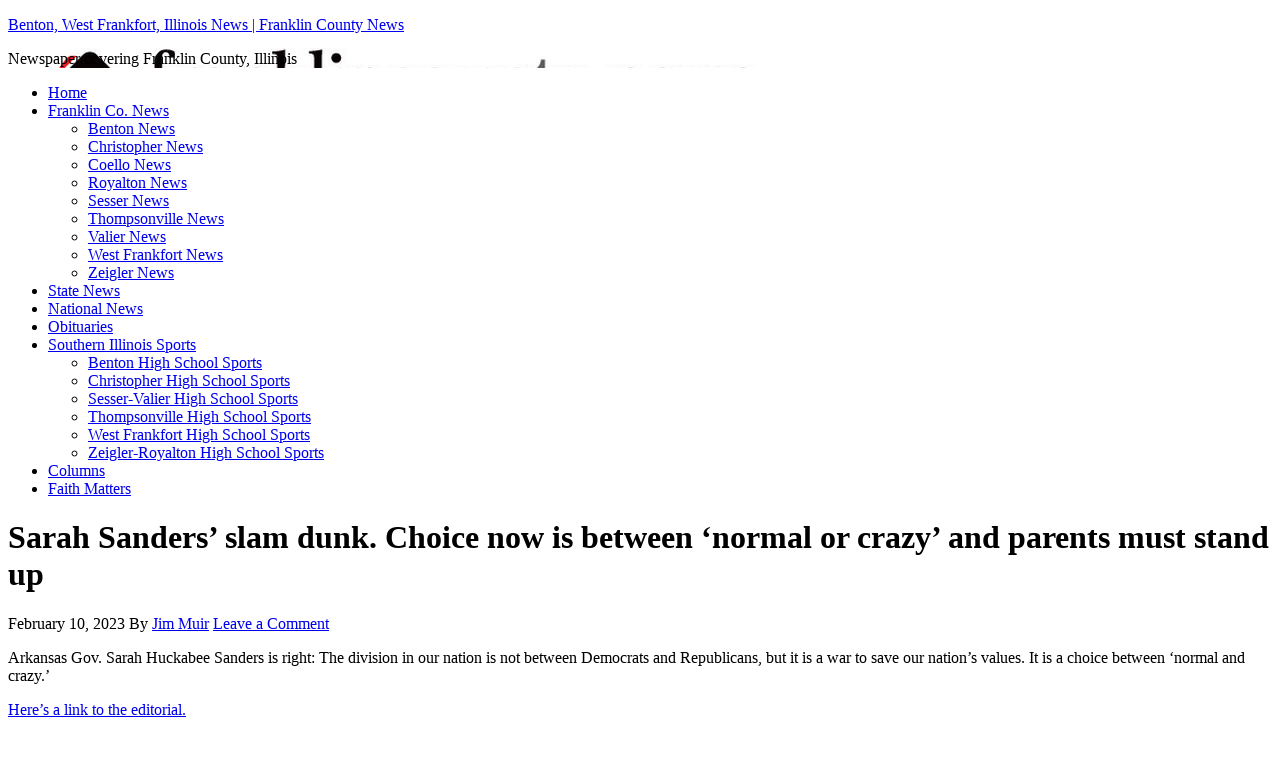

--- FILE ---
content_type: text/html; charset=UTF-8
request_url: https://www.franklincounty-news.com/2023/02/10/sarah-sanders-slam-dunk-choice-now-is-between-normal-or-crazy-and-parents-must-stand-up/
body_size: 11381
content:
<!DOCTYPE html PUBLIC "-//W3C//DTD XHTML 1.0 Transitional//EN" "http://www.w3.org/TR/xhtml1/DTD/xhtml1-transitional.dtd">
<html xmlns="http://www.w3.org/1999/xhtml" lang="en-US" xml:lang="en-US" prefix="og: http://ogp.me/ns# fb: http://ogp.me/ns/fb#">
<head profile="http://gmpg.org/xfn/11">
<meta http-equiv="Content-Type" content="text/html; charset=UTF-8" />
	<meta name="viewport" content="width=device-width, initial-scale=1.0"/><meta name='robots' content='index, follow, max-image-preview:large, max-snippet:-1, max-video-preview:-1' />

	<!-- This site is optimized with the Yoast SEO plugin v21.7 - https://yoast.com/wordpress/plugins/seo/ -->
	<title>Sarah Sanders&#039; slam dunk. Choice now is between &#039;normal or crazy&#039; and parents must stand up - Benton, West Frankfort, Illinois News | Franklin County News</title>
	<link rel="canonical" href="https://www.franklincounty-news.com/2023/02/10/sarah-sanders-slam-dunk-choice-now-is-between-normal-or-crazy-and-parents-must-stand-up/" />
	<meta property="og:locale" content="en_US" />
	<meta property="og:type" content="article" />
	<meta property="og:title" content="Sarah Sanders&#039; slam dunk. Choice now is between &#039;normal or crazy&#039; and parents must stand up - Benton, West Frankfort, Illinois News | Franklin County News" />
	<meta property="og:description" content="Arkansas Gov. Sarah Huckabee Sanders is right: The division in our nation is not between Democrats and Republicans, but it is a war to save our nation’s values. It is a choice between &#039;normal and crazy.&#039;" />
	<meta property="og:url" content="https://www.franklincounty-news.com/2023/02/10/sarah-sanders-slam-dunk-choice-now-is-between-normal-or-crazy-and-parents-must-stand-up/" />
	<meta property="og:site_name" content="Benton, West Frankfort, Illinois News | Franklin County News" />
	<meta property="article:publisher" content="https://www.facebook.com/franklinconews/" />
	<meta property="article:published_time" content="2023-02-10T21:29:57+00:00" />
	<meta name="author" content="Jim Muir" />
	<meta name="twitter:card" content="summary_large_image" />
	<meta name="twitter:label1" content="Written by" />
	<meta name="twitter:data1" content="Jim Muir" />
	<script type="application/ld+json" class="yoast-schema-graph">{"@context":"https://schema.org","@graph":[{"@type":"Article","@id":"https://www.franklincounty-news.com/2023/02/10/sarah-sanders-slam-dunk-choice-now-is-between-normal-or-crazy-and-parents-must-stand-up/#article","isPartOf":{"@id":"https://www.franklincounty-news.com/2023/02/10/sarah-sanders-slam-dunk-choice-now-is-between-normal-or-crazy-and-parents-must-stand-up/"},"author":{"name":"Jim Muir","@id":"https://www.franklincounty-news.com/#/schema/person/5f71d2b49d5bfa90d3bd4867618d8839"},"headline":"Sarah Sanders&#8217; slam dunk. Choice now is between &#8216;normal or crazy&#8217; and parents must stand up","datePublished":"2023-02-10T21:29:57+00:00","dateModified":"2023-02-10T21:29:57+00:00","mainEntityOfPage":{"@id":"https://www.franklincounty-news.com/2023/02/10/sarah-sanders-slam-dunk-choice-now-is-between-normal-or-crazy-and-parents-must-stand-up/"},"wordCount":60,"commentCount":0,"publisher":{"@id":"https://www.franklincounty-news.com/#organization"},"articleSection":["Columns"],"inLanguage":"en-US","potentialAction":[{"@type":"CommentAction","name":"Comment","target":["https://www.franklincounty-news.com/2023/02/10/sarah-sanders-slam-dunk-choice-now-is-between-normal-or-crazy-and-parents-must-stand-up/#respond"]}]},{"@type":"WebPage","@id":"https://www.franklincounty-news.com/2023/02/10/sarah-sanders-slam-dunk-choice-now-is-between-normal-or-crazy-and-parents-must-stand-up/","url":"https://www.franklincounty-news.com/2023/02/10/sarah-sanders-slam-dunk-choice-now-is-between-normal-or-crazy-and-parents-must-stand-up/","name":"Sarah Sanders' slam dunk. Choice now is between 'normal or crazy' and parents must stand up - Benton, West Frankfort, Illinois News | Franklin County News","isPartOf":{"@id":"https://www.franklincounty-news.com/#website"},"datePublished":"2023-02-10T21:29:57+00:00","dateModified":"2023-02-10T21:29:57+00:00","breadcrumb":{"@id":"https://www.franklincounty-news.com/2023/02/10/sarah-sanders-slam-dunk-choice-now-is-between-normal-or-crazy-and-parents-must-stand-up/#breadcrumb"},"inLanguage":"en-US","potentialAction":[{"@type":"ReadAction","target":["https://www.franklincounty-news.com/2023/02/10/sarah-sanders-slam-dunk-choice-now-is-between-normal-or-crazy-and-parents-must-stand-up/"]}]},{"@type":"BreadcrumbList","@id":"https://www.franklincounty-news.com/2023/02/10/sarah-sanders-slam-dunk-choice-now-is-between-normal-or-crazy-and-parents-must-stand-up/#breadcrumb","itemListElement":[{"@type":"ListItem","position":1,"name":"Home","item":"https://www.franklincounty-news.com/"},{"@type":"ListItem","position":2,"name":"Sarah Sanders&#8217; slam dunk. Choice now is between &#8216;normal or crazy&#8217; and parents must stand up"}]},{"@type":"WebSite","@id":"https://www.franklincounty-news.com/#website","url":"https://www.franklincounty-news.com/","name":"Benton, West Frankfort, Illinois News | Franklin County News","description":"Newspaper covering Franklin County, Illinois","publisher":{"@id":"https://www.franklincounty-news.com/#organization"},"potentialAction":[{"@type":"SearchAction","target":{"@type":"EntryPoint","urlTemplate":"https://www.franklincounty-news.com/?s={search_term_string}"},"query-input":"required name=search_term_string"}],"inLanguage":"en-US"},{"@type":"Organization","@id":"https://www.franklincounty-news.com/#organization","name":"Benton, West Frankfort, Illinois News | Franklin County News","url":"https://www.franklincounty-news.com/","logo":{"@type":"ImageObject","inLanguage":"en-US","@id":"https://www.franklincounty-news.com/#/schema/logo/image/","url":"https://www.franklincounty-news.com/wp-content/uploads/2017/08/Franklin-County-News-logo-.png","contentUrl":"https://www.franklincounty-news.com/wp-content/uploads/2017/08/Franklin-County-News-logo-.png","width":133,"height":133,"caption":"Benton, West Frankfort, Illinois News | Franklin County News"},"image":{"@id":"https://www.franklincounty-news.com/#/schema/logo/image/"},"sameAs":["https://www.facebook.com/franklinconews/"]},{"@type":"Person","@id":"https://www.franklincounty-news.com/#/schema/person/5f71d2b49d5bfa90d3bd4867618d8839","name":"Jim Muir","image":{"@type":"ImageObject","inLanguage":"en-US","@id":"https://www.franklincounty-news.com/#/schema/person/image/","url":"https://secure.gravatar.com/avatar/745ceb246986600702c7ae4d8fb1b45f?s=96&d=mm&r=g","contentUrl":"https://secure.gravatar.com/avatar/745ceb246986600702c7ae4d8fb1b45f?s=96&d=mm&r=g","caption":"Jim Muir"},"url":"https://www.franklincounty-news.com/author/jmuirfrontier-com/"}]}</script>
	<!-- / Yoast SEO plugin. -->


<link rel="alternate" type="application/rss+xml" title="Benton, West Frankfort, Illinois News | Franklin County News &raquo; Feed" href="https://www.franklincounty-news.com/feed/" />
<link rel="alternate" type="application/rss+xml" title="Benton, West Frankfort, Illinois News | Franklin County News &raquo; Comments Feed" href="https://www.franklincounty-news.com/comments/feed/" />
<link rel="alternate" type="application/rss+xml" title="Benton, West Frankfort, Illinois News | Franklin County News &raquo; Sarah Sanders&#8217; slam dunk. Choice now is between &#8216;normal or crazy&#8217; and parents must stand up Comments Feed" href="https://www.franklincounty-news.com/2023/02/10/sarah-sanders-slam-dunk-choice-now-is-between-normal-or-crazy-and-parents-must-stand-up/feed/" />
		<!-- This site uses the Google Analytics by ExactMetrics plugin v8.11.1 - Using Analytics tracking - https://www.exactmetrics.com/ -->
		<!-- Note: ExactMetrics is not currently configured on this site. The site owner needs to authenticate with Google Analytics in the ExactMetrics settings panel. -->
					<!-- No tracking code set -->
				<!-- / Google Analytics by ExactMetrics -->
		<script type="text/javascript">
window._wpemojiSettings = {"baseUrl":"https:\/\/s.w.org\/images\/core\/emoji\/14.0.0\/72x72\/","ext":".png","svgUrl":"https:\/\/s.w.org\/images\/core\/emoji\/14.0.0\/svg\/","svgExt":".svg","source":{"concatemoji":"https:\/\/www.franklincounty-news.com\/wp-includes\/js\/wp-emoji-release.min.js?ver=6.2.8"}};
/*! This file is auto-generated */
!function(e,a,t){var n,r,o,i=a.createElement("canvas"),p=i.getContext&&i.getContext("2d");function s(e,t){p.clearRect(0,0,i.width,i.height),p.fillText(e,0,0);e=i.toDataURL();return p.clearRect(0,0,i.width,i.height),p.fillText(t,0,0),e===i.toDataURL()}function c(e){var t=a.createElement("script");t.src=e,t.defer=t.type="text/javascript",a.getElementsByTagName("head")[0].appendChild(t)}for(o=Array("flag","emoji"),t.supports={everything:!0,everythingExceptFlag:!0},r=0;r<o.length;r++)t.supports[o[r]]=function(e){if(p&&p.fillText)switch(p.textBaseline="top",p.font="600 32px Arial",e){case"flag":return s("\ud83c\udff3\ufe0f\u200d\u26a7\ufe0f","\ud83c\udff3\ufe0f\u200b\u26a7\ufe0f")?!1:!s("\ud83c\uddfa\ud83c\uddf3","\ud83c\uddfa\u200b\ud83c\uddf3")&&!s("\ud83c\udff4\udb40\udc67\udb40\udc62\udb40\udc65\udb40\udc6e\udb40\udc67\udb40\udc7f","\ud83c\udff4\u200b\udb40\udc67\u200b\udb40\udc62\u200b\udb40\udc65\u200b\udb40\udc6e\u200b\udb40\udc67\u200b\udb40\udc7f");case"emoji":return!s("\ud83e\udef1\ud83c\udffb\u200d\ud83e\udef2\ud83c\udfff","\ud83e\udef1\ud83c\udffb\u200b\ud83e\udef2\ud83c\udfff")}return!1}(o[r]),t.supports.everything=t.supports.everything&&t.supports[o[r]],"flag"!==o[r]&&(t.supports.everythingExceptFlag=t.supports.everythingExceptFlag&&t.supports[o[r]]);t.supports.everythingExceptFlag=t.supports.everythingExceptFlag&&!t.supports.flag,t.DOMReady=!1,t.readyCallback=function(){t.DOMReady=!0},t.supports.everything||(n=function(){t.readyCallback()},a.addEventListener?(a.addEventListener("DOMContentLoaded",n,!1),e.addEventListener("load",n,!1)):(e.attachEvent("onload",n),a.attachEvent("onreadystatechange",function(){"complete"===a.readyState&&t.readyCallback()})),(e=t.source||{}).concatemoji?c(e.concatemoji):e.wpemoji&&e.twemoji&&(c(e.twemoji),c(e.wpemoji)))}(window,document,window._wpemojiSettings);
</script>
<style type="text/css">
img.wp-smiley,
img.emoji {
	display: inline !important;
	border: none !important;
	box-shadow: none !important;
	height: 1em !important;
	width: 1em !important;
	margin: 0 0.07em !important;
	vertical-align: -0.1em !important;
	background: none !important;
	padding: 0 !important;
}
</style>
	<link rel='stylesheet' id='tabbed_login_css_styles-css' href='https://www.franklincounty-news.com/wp-content/plugins/tabbed-login/css/tabbed-login.css?ver=6.2.8' type='text/css' media='all' />
<link rel='stylesheet' id='formidable-css' href='https://www.franklincounty-news.com/wp-content/plugins/formidable/css/formidableforms.css?ver=115044' type='text/css' media='all' />
<link rel='stylesheet' id='news-theme-css' href='https://www.franklincounty-news.com/wp-content/themes/news/style.css?ver=2.1' type='text/css' media='all' />
<link rel='stylesheet' id='wp-block-library-css' href='https://www.franklincounty-news.com/wp-includes/css/dist/block-library/style.min.css?ver=6.2.8' type='text/css' media='all' />
<link rel='stylesheet' id='classic-theme-styles-css' href='https://www.franklincounty-news.com/wp-includes/css/classic-themes.min.css?ver=6.2.8' type='text/css' media='all' />
<style id='global-styles-inline-css' type='text/css'>
body{--wp--preset--color--black: #000000;--wp--preset--color--cyan-bluish-gray: #abb8c3;--wp--preset--color--white: #ffffff;--wp--preset--color--pale-pink: #f78da7;--wp--preset--color--vivid-red: #cf2e2e;--wp--preset--color--luminous-vivid-orange: #ff6900;--wp--preset--color--luminous-vivid-amber: #fcb900;--wp--preset--color--light-green-cyan: #7bdcb5;--wp--preset--color--vivid-green-cyan: #00d084;--wp--preset--color--pale-cyan-blue: #8ed1fc;--wp--preset--color--vivid-cyan-blue: #0693e3;--wp--preset--color--vivid-purple: #9b51e0;--wp--preset--gradient--vivid-cyan-blue-to-vivid-purple: linear-gradient(135deg,rgba(6,147,227,1) 0%,rgb(155,81,224) 100%);--wp--preset--gradient--light-green-cyan-to-vivid-green-cyan: linear-gradient(135deg,rgb(122,220,180) 0%,rgb(0,208,130) 100%);--wp--preset--gradient--luminous-vivid-amber-to-luminous-vivid-orange: linear-gradient(135deg,rgba(252,185,0,1) 0%,rgba(255,105,0,1) 100%);--wp--preset--gradient--luminous-vivid-orange-to-vivid-red: linear-gradient(135deg,rgba(255,105,0,1) 0%,rgb(207,46,46) 100%);--wp--preset--gradient--very-light-gray-to-cyan-bluish-gray: linear-gradient(135deg,rgb(238,238,238) 0%,rgb(169,184,195) 100%);--wp--preset--gradient--cool-to-warm-spectrum: linear-gradient(135deg,rgb(74,234,220) 0%,rgb(151,120,209) 20%,rgb(207,42,186) 40%,rgb(238,44,130) 60%,rgb(251,105,98) 80%,rgb(254,248,76) 100%);--wp--preset--gradient--blush-light-purple: linear-gradient(135deg,rgb(255,206,236) 0%,rgb(152,150,240) 100%);--wp--preset--gradient--blush-bordeaux: linear-gradient(135deg,rgb(254,205,165) 0%,rgb(254,45,45) 50%,rgb(107,0,62) 100%);--wp--preset--gradient--luminous-dusk: linear-gradient(135deg,rgb(255,203,112) 0%,rgb(199,81,192) 50%,rgb(65,88,208) 100%);--wp--preset--gradient--pale-ocean: linear-gradient(135deg,rgb(255,245,203) 0%,rgb(182,227,212) 50%,rgb(51,167,181) 100%);--wp--preset--gradient--electric-grass: linear-gradient(135deg,rgb(202,248,128) 0%,rgb(113,206,126) 100%);--wp--preset--gradient--midnight: linear-gradient(135deg,rgb(2,3,129) 0%,rgb(40,116,252) 100%);--wp--preset--duotone--dark-grayscale: url('#wp-duotone-dark-grayscale');--wp--preset--duotone--grayscale: url('#wp-duotone-grayscale');--wp--preset--duotone--purple-yellow: url('#wp-duotone-purple-yellow');--wp--preset--duotone--blue-red: url('#wp-duotone-blue-red');--wp--preset--duotone--midnight: url('#wp-duotone-midnight');--wp--preset--duotone--magenta-yellow: url('#wp-duotone-magenta-yellow');--wp--preset--duotone--purple-green: url('#wp-duotone-purple-green');--wp--preset--duotone--blue-orange: url('#wp-duotone-blue-orange');--wp--preset--font-size--small: 13px;--wp--preset--font-size--medium: 20px;--wp--preset--font-size--large: 36px;--wp--preset--font-size--x-large: 42px;--wp--preset--spacing--20: 0.44rem;--wp--preset--spacing--30: 0.67rem;--wp--preset--spacing--40: 1rem;--wp--preset--spacing--50: 1.5rem;--wp--preset--spacing--60: 2.25rem;--wp--preset--spacing--70: 3.38rem;--wp--preset--spacing--80: 5.06rem;--wp--preset--shadow--natural: 6px 6px 9px rgba(0, 0, 0, 0.2);--wp--preset--shadow--deep: 12px 12px 50px rgba(0, 0, 0, 0.4);--wp--preset--shadow--sharp: 6px 6px 0px rgba(0, 0, 0, 0.2);--wp--preset--shadow--outlined: 6px 6px 0px -3px rgba(255, 255, 255, 1), 6px 6px rgba(0, 0, 0, 1);--wp--preset--shadow--crisp: 6px 6px 0px rgba(0, 0, 0, 1);}:where(.is-layout-flex){gap: 0.5em;}body .is-layout-flow > .alignleft{float: left;margin-inline-start: 0;margin-inline-end: 2em;}body .is-layout-flow > .alignright{float: right;margin-inline-start: 2em;margin-inline-end: 0;}body .is-layout-flow > .aligncenter{margin-left: auto !important;margin-right: auto !important;}body .is-layout-constrained > .alignleft{float: left;margin-inline-start: 0;margin-inline-end: 2em;}body .is-layout-constrained > .alignright{float: right;margin-inline-start: 2em;margin-inline-end: 0;}body .is-layout-constrained > .aligncenter{margin-left: auto !important;margin-right: auto !important;}body .is-layout-constrained > :where(:not(.alignleft):not(.alignright):not(.alignfull)){max-width: var(--wp--style--global--content-size);margin-left: auto !important;margin-right: auto !important;}body .is-layout-constrained > .alignwide{max-width: var(--wp--style--global--wide-size);}body .is-layout-flex{display: flex;}body .is-layout-flex{flex-wrap: wrap;align-items: center;}body .is-layout-flex > *{margin: 0;}:where(.wp-block-columns.is-layout-flex){gap: 2em;}.has-black-color{color: var(--wp--preset--color--black) !important;}.has-cyan-bluish-gray-color{color: var(--wp--preset--color--cyan-bluish-gray) !important;}.has-white-color{color: var(--wp--preset--color--white) !important;}.has-pale-pink-color{color: var(--wp--preset--color--pale-pink) !important;}.has-vivid-red-color{color: var(--wp--preset--color--vivid-red) !important;}.has-luminous-vivid-orange-color{color: var(--wp--preset--color--luminous-vivid-orange) !important;}.has-luminous-vivid-amber-color{color: var(--wp--preset--color--luminous-vivid-amber) !important;}.has-light-green-cyan-color{color: var(--wp--preset--color--light-green-cyan) !important;}.has-vivid-green-cyan-color{color: var(--wp--preset--color--vivid-green-cyan) !important;}.has-pale-cyan-blue-color{color: var(--wp--preset--color--pale-cyan-blue) !important;}.has-vivid-cyan-blue-color{color: var(--wp--preset--color--vivid-cyan-blue) !important;}.has-vivid-purple-color{color: var(--wp--preset--color--vivid-purple) !important;}.has-black-background-color{background-color: var(--wp--preset--color--black) !important;}.has-cyan-bluish-gray-background-color{background-color: var(--wp--preset--color--cyan-bluish-gray) !important;}.has-white-background-color{background-color: var(--wp--preset--color--white) !important;}.has-pale-pink-background-color{background-color: var(--wp--preset--color--pale-pink) !important;}.has-vivid-red-background-color{background-color: var(--wp--preset--color--vivid-red) !important;}.has-luminous-vivid-orange-background-color{background-color: var(--wp--preset--color--luminous-vivid-orange) !important;}.has-luminous-vivid-amber-background-color{background-color: var(--wp--preset--color--luminous-vivid-amber) !important;}.has-light-green-cyan-background-color{background-color: var(--wp--preset--color--light-green-cyan) !important;}.has-vivid-green-cyan-background-color{background-color: var(--wp--preset--color--vivid-green-cyan) !important;}.has-pale-cyan-blue-background-color{background-color: var(--wp--preset--color--pale-cyan-blue) !important;}.has-vivid-cyan-blue-background-color{background-color: var(--wp--preset--color--vivid-cyan-blue) !important;}.has-vivid-purple-background-color{background-color: var(--wp--preset--color--vivid-purple) !important;}.has-black-border-color{border-color: var(--wp--preset--color--black) !important;}.has-cyan-bluish-gray-border-color{border-color: var(--wp--preset--color--cyan-bluish-gray) !important;}.has-white-border-color{border-color: var(--wp--preset--color--white) !important;}.has-pale-pink-border-color{border-color: var(--wp--preset--color--pale-pink) !important;}.has-vivid-red-border-color{border-color: var(--wp--preset--color--vivid-red) !important;}.has-luminous-vivid-orange-border-color{border-color: var(--wp--preset--color--luminous-vivid-orange) !important;}.has-luminous-vivid-amber-border-color{border-color: var(--wp--preset--color--luminous-vivid-amber) !important;}.has-light-green-cyan-border-color{border-color: var(--wp--preset--color--light-green-cyan) !important;}.has-vivid-green-cyan-border-color{border-color: var(--wp--preset--color--vivid-green-cyan) !important;}.has-pale-cyan-blue-border-color{border-color: var(--wp--preset--color--pale-cyan-blue) !important;}.has-vivid-cyan-blue-border-color{border-color: var(--wp--preset--color--vivid-cyan-blue) !important;}.has-vivid-purple-border-color{border-color: var(--wp--preset--color--vivid-purple) !important;}.has-vivid-cyan-blue-to-vivid-purple-gradient-background{background: var(--wp--preset--gradient--vivid-cyan-blue-to-vivid-purple) !important;}.has-light-green-cyan-to-vivid-green-cyan-gradient-background{background: var(--wp--preset--gradient--light-green-cyan-to-vivid-green-cyan) !important;}.has-luminous-vivid-amber-to-luminous-vivid-orange-gradient-background{background: var(--wp--preset--gradient--luminous-vivid-amber-to-luminous-vivid-orange) !important;}.has-luminous-vivid-orange-to-vivid-red-gradient-background{background: var(--wp--preset--gradient--luminous-vivid-orange-to-vivid-red) !important;}.has-very-light-gray-to-cyan-bluish-gray-gradient-background{background: var(--wp--preset--gradient--very-light-gray-to-cyan-bluish-gray) !important;}.has-cool-to-warm-spectrum-gradient-background{background: var(--wp--preset--gradient--cool-to-warm-spectrum) !important;}.has-blush-light-purple-gradient-background{background: var(--wp--preset--gradient--blush-light-purple) !important;}.has-blush-bordeaux-gradient-background{background: var(--wp--preset--gradient--blush-bordeaux) !important;}.has-luminous-dusk-gradient-background{background: var(--wp--preset--gradient--luminous-dusk) !important;}.has-pale-ocean-gradient-background{background: var(--wp--preset--gradient--pale-ocean) !important;}.has-electric-grass-gradient-background{background: var(--wp--preset--gradient--electric-grass) !important;}.has-midnight-gradient-background{background: var(--wp--preset--gradient--midnight) !important;}.has-small-font-size{font-size: var(--wp--preset--font-size--small) !important;}.has-medium-font-size{font-size: var(--wp--preset--font-size--medium) !important;}.has-large-font-size{font-size: var(--wp--preset--font-size--large) !important;}.has-x-large-font-size{font-size: var(--wp--preset--font-size--x-large) !important;}
.wp-block-navigation a:where(:not(.wp-element-button)){color: inherit;}
:where(.wp-block-columns.is-layout-flex){gap: 2em;}
.wp-block-pullquote{font-size: 1.5em;line-height: 1.6;}
</style>
<link rel='stylesheet' id='wdps_frontend-css' href='https://www.franklincounty-news.com/wp-content/plugins/post-slider-wd/css/wdps_frontend.css?ver=1.0.60' type='text/css' media='all' />
<link rel='stylesheet' id='wdps_effects-css' href='https://www.franklincounty-news.com/wp-content/plugins/post-slider-wd/css/wdps_effects.css?ver=1.0.60' type='text/css' media='all' />
<link rel='stylesheet' id='wdps_font-awesome-css' href='https://www.franklincounty-news.com/wp-content/plugins/post-slider-wd/css/font-awesome/font-awesome.css?ver=4.6.3' type='text/css' media='all' />
<link rel='stylesheet' id='wpsc-style-css' href='https://www.franklincounty-news.com/wp-content/plugins/wordpress-simple-paypal-shopping-cart/assets/wpsc-front-end-styles.css?ver=5.1.9' type='text/css' media='all' />
<link rel='stylesheet' id='genesis-tabs-stylesheet-css' href='https://www.franklincounty-news.com/wp-content/plugins/genesis-tabs/assets/css/style.css?ver=0.9.5' type='text/css' media='all' />
<script type='text/javascript' src='https://www.franklincounty-news.com/wp-includes/js/jquery/jquery.min.js?ver=3.6.4' id='jquery-core-js'></script>
<script type='text/javascript' src='https://www.franklincounty-news.com/wp-includes/js/jquery/jquery-migrate.min.js?ver=3.4.0' id='jquery-migrate-js'></script>
<script type='text/javascript' src='https://www.franklincounty-news.com/wp-content/plugins/tabbed-login/js/tabbed-login.js?ver=6.2.8' id='tabbed-login-js'></script>
<script type='text/javascript' src='https://www.franklincounty-news.com/wp-content/plugins/post-slider-wd/js/jquery.mobile.js?ver=1.0.60' id='wdps_jquery_mobile-js'></script>
<script type='text/javascript' src='https://www.franklincounty-news.com/wp-content/plugins/post-slider-wd/js/wdps_frontend.js?ver=1.0.60' id='wdps_frontend-js'></script>
<!--[if lt IE 9]>
<script type='text/javascript' src='https://www.franklincounty-news.com/wp-content/themes/genesis/lib/js/html5shiv.min.js?ver=3.7.3' id='html5shiv-js'></script>
<![endif]-->
<link rel="https://api.w.org/" href="https://www.franklincounty-news.com/wp-json/" /><link rel="alternate" type="application/json" href="https://www.franklincounty-news.com/wp-json/wp/v2/posts/42641" /><link rel="EditURI" type="application/rsd+xml" title="RSD" href="https://www.franklincounty-news.com/xmlrpc.php?rsd" />
<link rel="wlwmanifest" type="application/wlwmanifest+xml" href="https://www.franklincounty-news.com/wp-includes/wlwmanifest.xml" />
<meta name="generator" content="WordPress 6.2.8" />
<link rel='shortlink' href='https://www.franklincounty-news.com/?p=42641' />
<link rel="alternate" type="application/json+oembed" href="https://www.franklincounty-news.com/wp-json/oembed/1.0/embed?url=https%3A%2F%2Fwww.franklincounty-news.com%2F2023%2F02%2F10%2Fsarah-sanders-slam-dunk-choice-now-is-between-normal-or-crazy-and-parents-must-stand-up%2F" />
<link rel="alternate" type="text/xml+oembed" href="https://www.franklincounty-news.com/wp-json/oembed/1.0/embed?url=https%3A%2F%2Fwww.franklincounty-news.com%2F2023%2F02%2F10%2Fsarah-sanders-slam-dunk-choice-now-is-between-normal-or-crazy-and-parents-must-stand-up%2F&#038;format=xml" />
<script type='text/javascript'>AC_FL_RunContent = 0;</script><script type='text/javascript' src="https://www.franklincounty-news.com/wp-content/plugins/dynamic-headers/AC_RunActiveContent.js"></script>        <style type="text/css" id="pf-main-css">
            
				@media screen {
					.printfriendly {
						z-index: 1000; position: relative
					}
					.printfriendly a, .printfriendly a:link, .printfriendly a:visited, .printfriendly a:hover, .printfriendly a:active {
						font-weight: 600;
						cursor: pointer;
						text-decoration: none;
						border: none;
						-webkit-box-shadow: none;
						-moz-box-shadow: none;
						box-shadow: none;
						outline:none;
						font-size: 14px !important;
						color: #000000 !important;
					}
					.printfriendly.pf-alignleft {
						float: left;
					}
					.printfriendly.pf-alignright {
						float: right;
					}
					.printfriendly.pf-aligncenter {
						justify-content: center;
						display: flex; align-items: center;
					}
				}

				.pf-button-img {
					border: none;
					-webkit-box-shadow: none;
					-moz-box-shadow: none;
					box-shadow: none;
					padding: 0;
					margin: 0;
					display: inline;
					vertical-align: middle;
				}

				img.pf-button-img + .pf-button-text {
					margin-left: 6px;
				}

				@media print {
					.printfriendly {
						display: none;
					}
				}
				        </style>

            
        <style type="text/css" id="pf-excerpt-styles">
          .pf-button.pf-button-excerpt {
              display: none;
           }
        </style>

            
<!-- WP Simple Shopping Cart plugin v5.1.9 - https://wordpress.org/plugins/wordpress-simple-paypal-shopping-cart/ -->
	<script type="text/javascript">
	function ReadForm (obj1, tst) {
	    // Read the user form
	    var i,j,pos;
	    val_total="";val_combo="";

	    for (i=0; i<obj1.length; i++)
	    {
	        // run entire form
	        obj = obj1.elements[i];           // a form element

	        if (obj.type == "select-one")
	        {   // just selects
	            if (obj.name == "quantity" ||
	                obj.name == "amount") continue;
		        pos = obj.selectedIndex;        // which option selected
		        
		        const selected_option = obj.options[pos];
		        
		        val = selected_option?.value;   // selected value
		        if (selected_option?.getAttribute("data-display-text")){
                    val = selected_option?.getAttribute("data-display-text");
                }
		        
		        val_combo = val_combo + " (" + val + ")";
	        }
	    }
		// Now summarize everything we have processed above
		val_total = obj1.product_tmp.value + val_combo;
		obj1.wspsc_product.value = val_total;

        wpscShowCalculatedProductPrice(obj1);
	}

    document.addEventListener('DOMContentLoaded', function (){
        // Calculate all variation prices on initial page load.
        const addToCartForms = document.querySelectorAll('form.wp-cart-button-form');
        addToCartForms?.forEach(function(addToCartForm){
            wpscShowCalculatedProductPrice(addToCartForm);
        })
    })

    function wpscShowCalculatedProductPrice(form){
        const productBox = form.closest('.wp_cart_product_display_bottom');
        if (!productBox){
            // This is not a product display box shortcode, nothing o do.
            return;
        }

        const currentFormVarInputs = form.querySelectorAll('.wp_cart_variation1_select, .wp_cart_variation2_select, .wp_cart_variation3_select');
        if (!currentFormVarInputs.length){
            // This product does not have variations. Nothing to do.
            return;
        }

        const priceBox = productBox?.querySelector('.wp_cart_product_price');

        const basePriceEl = form?.querySelector('input[name="price"]');
        const basePrice = basePriceEl?.value;

        let updatedPrice = parseFloat(basePrice);

        currentFormVarInputs.forEach(function(varInput){
            const selectedOptionEl = varInput.options[varInput.selectedIndex];

            const varPrice = selectedOptionEl?.getAttribute("data-price");
            if (varPrice){
                // Nothing to do if no variation price set.
                updatedPrice += parseFloat(varPrice);
            }
        })

        priceBox.innerText = '$' + updatedPrice.toFixed(2);
    }

	</script>
    <link rel="icon" href="https://www.franklincounty-news.com/wp-content/themes/news/images/favicon.ico" />
<link rel="pingback" href="https://www.franklincounty-news.com/xmlrpc.php" />
<style type="text/css">#header { background: url(https://www.franklincounty-news.com/wp-content/uploads/2013/10/header.jpg) no-repeat !important; }</style>
<!-- All in one Favicon 4.8 --><link rel="shortcut icon" href="https://www.franklincounty-news.com/wp-content/uploads/2012/08/favicon.ico" />
<link rel="icon" href="https://www.franklincounty-news.com/wp-content/uploads/2012/08/favicon.png" type="image/png"/>
<link rel="icon" href="https://www.franklincounty-news.com/wp-content/uploads/2012/08/favicon.gif" type="image/gif"/>
<link rel="apple-touch-icon" href="https://www.franklincounty-news.com/wp-content/uploads/2012/08/favicon.jpg" />

<!-- START - Open Graph and Twitter Card Tags 3.3.7 -->
 <!-- Facebook Open Graph -->
  <meta property="og:locale" content="en_US"/>
  <meta property="og:site_name" content="Benton, West Frankfort, Illinois News | Franklin County News"/>
  <meta property="og:title" content="Sarah Sanders&#039; slam dunk. Choice now is between &#039;normal or crazy&#039; and parents must stand up - Benton, West Frankfort, Illinois News | Franklin County News"/>
  <meta property="og:url" content="https://www.franklincounty-news.com/2023/02/10/sarah-sanders-slam-dunk-choice-now-is-between-normal-or-crazy-and-parents-must-stand-up/"/>
  <meta property="og:type" content="article"/>
  <meta property="og:description" content="Arkansas Gov. Sarah Huckabee Sanders is right: The division in our nation is not between Democrats and Republicans, but it is a war to save our nation’s values. It is a choice between &#039;normal and crazy.&#039;"/>
  <meta property="article:published_time" content="2023-02-10T15:29:57-06:00"/>
  <meta property="article:modified_time" content="2023-02-10T15:29:57-06:00" />
  <meta property="og:updated_time" content="2023-02-10T15:29:57-06:00" />
  <meta property="article:section" content="Columns"/>
 <!-- Google+ / Schema.org -->
 <!-- Twitter Cards -->
  <meta name="twitter:title" content="Sarah Sanders&#039; slam dunk. Choice now is between &#039;normal or crazy&#039; and parents must stand up - Benton, West Frankfort, Illinois News | Franklin County News"/>
  <meta name="twitter:url" content="https://www.franklincounty-news.com/2023/02/10/sarah-sanders-slam-dunk-choice-now-is-between-normal-or-crazy-and-parents-must-stand-up/"/>
  <meta name="twitter:description" content="Arkansas Gov. Sarah Huckabee Sanders is right: The division in our nation is not between Democrats and Republicans, but it is a war to save our nation’s values. It is a choice between &#039;normal and crazy.&#039;"/>
  <meta name="twitter:card" content="summary_large_image"/>
 <!-- SEO -->
 <!-- Misc. tags -->
 <!-- is_singular | yoast_seo -->
<!-- END - Open Graph and Twitter Card Tags 3.3.7 -->
	
</head>
<body data-rsssl=1 class="post-template-default single single-post postid-42641 single-format-standard custom-header header-image header-full-width content-sidebar"><svg xmlns="http://www.w3.org/2000/svg" viewBox="0 0 0 0" width="0" height="0" focusable="false" role="none" style="visibility: hidden; position: absolute; left: -9999px; overflow: hidden;" ><defs><filter id="wp-duotone-dark-grayscale"><feColorMatrix color-interpolation-filters="sRGB" type="matrix" values=" .299 .587 .114 0 0 .299 .587 .114 0 0 .299 .587 .114 0 0 .299 .587 .114 0 0 " /><feComponentTransfer color-interpolation-filters="sRGB" ><feFuncR type="table" tableValues="0 0.49803921568627" /><feFuncG type="table" tableValues="0 0.49803921568627" /><feFuncB type="table" tableValues="0 0.49803921568627" /><feFuncA type="table" tableValues="1 1" /></feComponentTransfer><feComposite in2="SourceGraphic" operator="in" /></filter></defs></svg><svg xmlns="http://www.w3.org/2000/svg" viewBox="0 0 0 0" width="0" height="0" focusable="false" role="none" style="visibility: hidden; position: absolute; left: -9999px; overflow: hidden;" ><defs><filter id="wp-duotone-grayscale"><feColorMatrix color-interpolation-filters="sRGB" type="matrix" values=" .299 .587 .114 0 0 .299 .587 .114 0 0 .299 .587 .114 0 0 .299 .587 .114 0 0 " /><feComponentTransfer color-interpolation-filters="sRGB" ><feFuncR type="table" tableValues="0 1" /><feFuncG type="table" tableValues="0 1" /><feFuncB type="table" tableValues="0 1" /><feFuncA type="table" tableValues="1 1" /></feComponentTransfer><feComposite in2="SourceGraphic" operator="in" /></filter></defs></svg><svg xmlns="http://www.w3.org/2000/svg" viewBox="0 0 0 0" width="0" height="0" focusable="false" role="none" style="visibility: hidden; position: absolute; left: -9999px; overflow: hidden;" ><defs><filter id="wp-duotone-purple-yellow"><feColorMatrix color-interpolation-filters="sRGB" type="matrix" values=" .299 .587 .114 0 0 .299 .587 .114 0 0 .299 .587 .114 0 0 .299 .587 .114 0 0 " /><feComponentTransfer color-interpolation-filters="sRGB" ><feFuncR type="table" tableValues="0.54901960784314 0.98823529411765" /><feFuncG type="table" tableValues="0 1" /><feFuncB type="table" tableValues="0.71764705882353 0.25490196078431" /><feFuncA type="table" tableValues="1 1" /></feComponentTransfer><feComposite in2="SourceGraphic" operator="in" /></filter></defs></svg><svg xmlns="http://www.w3.org/2000/svg" viewBox="0 0 0 0" width="0" height="0" focusable="false" role="none" style="visibility: hidden; position: absolute; left: -9999px; overflow: hidden;" ><defs><filter id="wp-duotone-blue-red"><feColorMatrix color-interpolation-filters="sRGB" type="matrix" values=" .299 .587 .114 0 0 .299 .587 .114 0 0 .299 .587 .114 0 0 .299 .587 .114 0 0 " /><feComponentTransfer color-interpolation-filters="sRGB" ><feFuncR type="table" tableValues="0 1" /><feFuncG type="table" tableValues="0 0.27843137254902" /><feFuncB type="table" tableValues="0.5921568627451 0.27843137254902" /><feFuncA type="table" tableValues="1 1" /></feComponentTransfer><feComposite in2="SourceGraphic" operator="in" /></filter></defs></svg><svg xmlns="http://www.w3.org/2000/svg" viewBox="0 0 0 0" width="0" height="0" focusable="false" role="none" style="visibility: hidden; position: absolute; left: -9999px; overflow: hidden;" ><defs><filter id="wp-duotone-midnight"><feColorMatrix color-interpolation-filters="sRGB" type="matrix" values=" .299 .587 .114 0 0 .299 .587 .114 0 0 .299 .587 .114 0 0 .299 .587 .114 0 0 " /><feComponentTransfer color-interpolation-filters="sRGB" ><feFuncR type="table" tableValues="0 0" /><feFuncG type="table" tableValues="0 0.64705882352941" /><feFuncB type="table" tableValues="0 1" /><feFuncA type="table" tableValues="1 1" /></feComponentTransfer><feComposite in2="SourceGraphic" operator="in" /></filter></defs></svg><svg xmlns="http://www.w3.org/2000/svg" viewBox="0 0 0 0" width="0" height="0" focusable="false" role="none" style="visibility: hidden; position: absolute; left: -9999px; overflow: hidden;" ><defs><filter id="wp-duotone-magenta-yellow"><feColorMatrix color-interpolation-filters="sRGB" type="matrix" values=" .299 .587 .114 0 0 .299 .587 .114 0 0 .299 .587 .114 0 0 .299 .587 .114 0 0 " /><feComponentTransfer color-interpolation-filters="sRGB" ><feFuncR type="table" tableValues="0.78039215686275 1" /><feFuncG type="table" tableValues="0 0.94901960784314" /><feFuncB type="table" tableValues="0.35294117647059 0.47058823529412" /><feFuncA type="table" tableValues="1 1" /></feComponentTransfer><feComposite in2="SourceGraphic" operator="in" /></filter></defs></svg><svg xmlns="http://www.w3.org/2000/svg" viewBox="0 0 0 0" width="0" height="0" focusable="false" role="none" style="visibility: hidden; position: absolute; left: -9999px; overflow: hidden;" ><defs><filter id="wp-duotone-purple-green"><feColorMatrix color-interpolation-filters="sRGB" type="matrix" values=" .299 .587 .114 0 0 .299 .587 .114 0 0 .299 .587 .114 0 0 .299 .587 .114 0 0 " /><feComponentTransfer color-interpolation-filters="sRGB" ><feFuncR type="table" tableValues="0.65098039215686 0.40392156862745" /><feFuncG type="table" tableValues="0 1" /><feFuncB type="table" tableValues="0.44705882352941 0.4" /><feFuncA type="table" tableValues="1 1" /></feComponentTransfer><feComposite in2="SourceGraphic" operator="in" /></filter></defs></svg><svg xmlns="http://www.w3.org/2000/svg" viewBox="0 0 0 0" width="0" height="0" focusable="false" role="none" style="visibility: hidden; position: absolute; left: -9999px; overflow: hidden;" ><defs><filter id="wp-duotone-blue-orange"><feColorMatrix color-interpolation-filters="sRGB" type="matrix" values=" .299 .587 .114 0 0 .299 .587 .114 0 0 .299 .587 .114 0 0 .299 .587 .114 0 0 " /><feComponentTransfer color-interpolation-filters="sRGB" ><feFuncR type="table" tableValues="0.098039215686275 1" /><feFuncG type="table" tableValues="0 0.66274509803922" /><feFuncB type="table" tableValues="0.84705882352941 0.41960784313725" /><feFuncA type="table" tableValues="1 1" /></feComponentTransfer><feComposite in2="SourceGraphic" operator="in" /></filter></defs></svg><div class="before-header-ad"></div><div id="wrap"><div id="header"><div class="wrap"><div id="title-area"><p id="title"><a href="https://www.franklincounty-news.com/">Benton, West Frankfort, Illinois News | Franklin County News</a></p><p id="description">Newspaper covering Franklin County, Illinois</p></div></div></div><div id="nav"><div class="wrap"><ul id="menu-main-nav" class="menu genesis-nav-menu menu-primary"><li id="menu-item-219" class="menu-item menu-item-type-custom menu-item-object-custom menu-item-home menu-item-219"><a href="https://www.franklincounty-news.com">Home</a></li>
<li id="menu-item-10" class="menu-item menu-item-type-taxonomy menu-item-object-category menu-item-has-children menu-item-10"><a href="https://www.franklincounty-news.com/category/franklin-county-news/">Franklin Co. News</a>
<ul class="sub-menu">
	<li id="menu-item-11" class="menu-item menu-item-type-taxonomy menu-item-object-category menu-item-11"><a href="https://www.franklincounty-news.com/category/franklin-county-news/benton-news/">Benton News</a></li>
	<li id="menu-item-12" class="menu-item menu-item-type-taxonomy menu-item-object-category menu-item-12"><a href="https://www.franklincounty-news.com/category/franklin-county-news/christopher-news/">Christopher News</a></li>
	<li id="menu-item-13" class="menu-item menu-item-type-taxonomy menu-item-object-category menu-item-13"><a href="https://www.franklincounty-news.com/category/franklin-county-news/coello-news/">Coello News</a></li>
	<li id="menu-item-14" class="menu-item menu-item-type-taxonomy menu-item-object-category menu-item-14"><a href="https://www.franklincounty-news.com/category/franklin-county-news/royalton-news/">Royalton News</a></li>
	<li id="menu-item-15" class="menu-item menu-item-type-taxonomy menu-item-object-category menu-item-15"><a href="https://www.franklincounty-news.com/category/franklin-county-news/sesser-news/">Sesser News</a></li>
	<li id="menu-item-16" class="menu-item menu-item-type-taxonomy menu-item-object-category menu-item-16"><a href="https://www.franklincounty-news.com/category/franklin-county-news/thompsonville-news/">Thompsonville News</a></li>
	<li id="menu-item-17" class="menu-item menu-item-type-taxonomy menu-item-object-category menu-item-17"><a href="https://www.franklincounty-news.com/category/franklin-county-news/valier-news/">Valier News</a></li>
	<li id="menu-item-18" class="menu-item menu-item-type-taxonomy menu-item-object-category menu-item-18"><a href="https://www.franklincounty-news.com/category/franklin-county-news/west-frankfort-news/">West Frankfort News</a></li>
	<li id="menu-item-19" class="menu-item menu-item-type-taxonomy menu-item-object-category menu-item-19"><a href="https://www.franklincounty-news.com/category/franklin-county-news/zeigler-news/">Zeigler News</a></li>
</ul>
</li>
<li id="menu-item-5264" class="menu-item menu-item-type-taxonomy menu-item-object-category menu-item-5264"><a href="https://www.franklincounty-news.com/category/statenews/">State News</a></li>
<li id="menu-item-5263" class="menu-item menu-item-type-taxonomy menu-item-object-category menu-item-5263"><a href="https://www.franklincounty-news.com/category/nat-news/">National News</a></li>
<li id="menu-item-41" class="menu-item menu-item-type-taxonomy menu-item-object-category menu-item-41"><a href="https://www.franklincounty-news.com/category/obituaries/">Obituaries</a></li>
<li id="menu-item-20" class="menu-item menu-item-type-taxonomy menu-item-object-category menu-item-has-children menu-item-20"><a href="https://www.franklincounty-news.com/category/sports-2/high-school-sports/">Southern Illinois Sports</a>
<ul class="sub-menu">
	<li id="menu-item-21" class="menu-item menu-item-type-taxonomy menu-item-object-category menu-item-21"><a href="https://www.franklincounty-news.com/category/sports-2/high-school-sports/benton/">Benton High School Sports</a></li>
	<li id="menu-item-22" class="menu-item menu-item-type-taxonomy menu-item-object-category menu-item-22"><a href="https://www.franklincounty-news.com/category/sports-2/high-school-sports/christopher-hsports/">Christopher High School Sports</a></li>
	<li id="menu-item-23" class="menu-item menu-item-type-taxonomy menu-item-object-category menu-item-23"><a href="https://www.franklincounty-news.com/category/sports-2/high-school-sports/sesser-valier-hsports/">Sesser-Valier High School Sports</a></li>
	<li id="menu-item-24" class="menu-item menu-item-type-taxonomy menu-item-object-category menu-item-24"><a href="https://www.franklincounty-news.com/category/sports-2/high-school-sports/thompsonville-hsports/">Thompsonville High School Sports</a></li>
	<li id="menu-item-25" class="menu-item menu-item-type-taxonomy menu-item-object-category menu-item-25"><a href="https://www.franklincounty-news.com/category/sports-2/high-school-sports/west-frankfort-hsports/">West Frankfort High School Sports</a></li>
	<li id="menu-item-26" class="menu-item menu-item-type-taxonomy menu-item-object-category menu-item-26"><a href="https://www.franklincounty-news.com/category/sports-2/high-school-sports/zeigler-royalton-hsports/">Zeigler-Royalton High School Sports</a></li>
</ul>
</li>
<li id="menu-item-49" class="menu-item menu-item-type-taxonomy menu-item-object-category current-post-ancestor current-menu-parent current-post-parent menu-item-49"><a href="https://www.franklincounty-news.com/category/opinion/columns/">Columns</a></li>
<li id="menu-item-5267" class="menu-item menu-item-type-taxonomy menu-item-object-category menu-item-5267"><a href="https://www.franklincounty-news.com/category/faith/">Faith Matters</a></li>
</ul></div></div><div id="inner"><div class="wrap"><div id="content-sidebar-wrap"><div id="content" class="hfeed"><div class="post-42641 post type-post status-publish format-standard hentry category-columns entry"><h1 class="entry-title">Sarah Sanders&#8217; slam dunk. Choice now is between &#8216;normal or crazy&#8217; and parents must stand up</h1>
<div class="post-info"><span class="date published time" title="2023-02-10T15:29:57-06:00">February 10, 2023</span>  By <span class="author vcard"><span class="fn"><a href="https://www.franklincounty-news.com/author/jmuirfrontier-com/" rel="author">Jim Muir</a></span></span> <span class="post-comments"><a href="https://www.franklincounty-news.com/2023/02/10/sarah-sanders-slam-dunk-choice-now-is-between-normal-or-crazy-and-parents-must-stand-up/#respond">Leave a Comment</a></span> </div><div class="entry-content"><div class="pf-content"><p>Arkansas Gov. Sarah Huckabee Sanders is right: The division in our nation is not between Democrats and Republicans, but it is a war to save our nation’s values. It is a choice between &#8216;normal and crazy.&#8217; </p>
<p><a href="https://www.foxnews.com/opinion/sarah-sanders-slam-dunk-choice-between-normal-or-crazy-parents-stand-up" rel="noopener" target="_blank">Here&#8217;s a link to the editorial.</a></p>
<div class="printfriendly pf-button pf-button-content pf-alignleft">
                    <a href="#" rel="nofollow" onclick="window.print(); return false;" title="Printer Friendly, PDF & Email">
                    <img class="pf-button-img" src="https://cdn.printfriendly.com/buttons/print-button-gray.png" alt="Print Friendly, PDF & Email" style="width: 66px;height: 24px;"  />
                    </a>
                </div></div><!--<rdf:RDF xmlns:rdf="http://www.w3.org/1999/02/22-rdf-syntax-ns#"
			xmlns:dc="http://purl.org/dc/elements/1.1/"
			xmlns:trackback="http://madskills.com/public/xml/rss/module/trackback/">
		<rdf:Description rdf:about="https://www.franklincounty-news.com/2023/02/10/sarah-sanders-slam-dunk-choice-now-is-between-normal-or-crazy-and-parents-must-stand-up/"
    dc:identifier="https://www.franklincounty-news.com/2023/02/10/sarah-sanders-slam-dunk-choice-now-is-between-normal-or-crazy-and-parents-must-stand-up/"
    dc:title="Sarah Sanders&#8217; slam dunk. Choice now is between &#8216;normal or crazy&#8217; and parents must stand up"
    trackback:ping="https://www.franklincounty-news.com/2023/02/10/sarah-sanders-slam-dunk-choice-now-is-between-normal-or-crazy-and-parents-must-stand-up/trackback/" />
</rdf:RDF>-->
</div><div class="post-meta"><span class="categories">Filed Under: <a href="https://www.franklincounty-news.com/category/opinion/columns/" rel="category tag">Columns</a></span> </div></div>	<div id="respond" class="comment-respond">
		<h3 id="reply-title" class="comment-reply-title">Speak Your Mind <small><a rel="nofollow" id="cancel-comment-reply-link" href="/2023/02/10/sarah-sanders-slam-dunk-choice-now-is-between-normal-or-crazy-and-parents-must-stand-up/#respond" style="display:none;">Cancel reply</a></small></h3><p class="must-log-in">You must be <a href="https://www.franklincounty-news.com/wp-login.php?redirect_to=https%3A%2F%2Fwww.franklincounty-news.com%2F2023%2F02%2F10%2Fsarah-sanders-slam-dunk-choice-now-is-between-normal-or-crazy-and-parents-must-stand-up%2F">logged in</a> to post a comment.</p>	</div><!-- #respond -->
	</div><div id="sidebar" class="sidebar widget-area"><div id="search-3" class="widget widget_search"><div class="widget-wrap"><h4 class="widget-title widgettitle">Search News Stories</h4>
<form method="get" class="searchform search-form" action="https://www.franklincounty-news.com/" role="search" ><input type="text" value="Search this website &#x02026;" name="s" class="s search-input" onfocus="if ('Search this website &#x2026;' === this.value) {this.value = '';}" onblur="if ('' === this.value) {this.value = 'Search this website &#x2026;';}" /><input type="submit" class="searchsubmit search-submit" value="Search" /></form></div></div>
<div id="custom_html-2" class="widget_text widget widget_custom_html"><div class="widget_text widget-wrap"><h4 class="widget-title widgettitle">Order &#8220;Offerings&#8221; by Jim Muir.</h4>
<div class="textwidget custom-html-widget"><a href="https://www.franklincounty-news.com/?page_id=34827"><img src="https://www.franklincounty-news.com/wp-content/uploads/2018/12/offeringscover.png" width="100%"></a></div></div></div>
<div id="rss-2" class="widget widget_rss"><div class="widget-wrap"><h4 class="widget-title widgettitle"><a class="rsswidget rss-widget-feed" href="https://www.rlc.edu/pressroom"><img class="rss-widget-icon" style="border:0" width="14" height="14" src="https://www.franklincounty-news.com/wp-includes/images/rss.png" alt="RSS" loading="lazy" /></a> <a class="rsswidget rss-widget-title" href="https://rlc.edu/news">Rend Lake College Pressroom</a></h4>
<ul><li><a class='rsswidget' href='https://rlc.edu/news/rlc-2026-student-trustee-election-details-key-dates'>RLC 2026 Student Trustee Election: Details &amp; Key Dates</a></li></ul></div></div>
<div id="text-3" class="widget widget_text"><div class="widget-wrap">			<div class="textwidget"><!-- Begin MailChimp Signup Form -->
<link href="https://cdn-images.mailchimp.com/embedcode/slim-081711.css" rel="stylesheet" type="text/css">
<style type="text/css">
	#mc_embed_signup{background:#fff; clear:left; font:14px Helvetica,Arial,sans-serif;  width:160px;}
	/* Add your own MailChimp form style overrides in your site stylesheet or in this style block.
	   We recommend moving this block and the preceding CSS link to the HEAD of your HTML file. */
</style>
<div id="mc_embed_signup">
<form action="https://franklincounty-news.us6.list-manage.com/subscribe/post?u=b901b9da2c02ba87c42281cf1&amp;id=62789ba811" method="post" id="mc-embedded-subscribe-form" name="mc-embedded-subscribe-form" class="validate" target="_blank" novalidate>
	<label for="mce-EMAIL">Subscribe for daily news updates</label>
	<input type="email" value="" name="EMAIL" class="email" id="mce-EMAIL" placeholder="email address" required>
	<div class="clear"><input type="submit" value="Subscribe" name="subscribe" id="mc-embedded-subscribe" class="button"></div>
</form>
</div>

<!--End mc_embed_signup--></div>
		</div></div>
<div id="featured-post-5" class="widget featured-content featuredpost"><div class="widget-wrap"><h4 class="widget-title widgettitle">Columns</h4>
<div class="post-44312 post type-post status-publish format-standard hentry category-columns entry"><h2 class="entry-title"><a href="https://www.franklincounty-news.com/2024/12/29/2024s-most-annoying-people-left-and-right-can-agree-on-at-least-two/">2024’s most annoying people. Left and right can agree on at least two</a></h2><p class="entry-meta"><span class="date published time" title="2024-12-29T17:16:23-06:00">December 29, 2024</span> </p></div><div class="post-44310 post type-post status-publish format-standard hentry category-columns entry"><h2 class="entry-title"><a href="https://www.franklincounty-news.com/2024/12/29/incoming-wh-advisor-alina-habba-biden-extremely-destructive-in-final-days-of-presidency-hemorrhaging-money/">Incoming WH Advisor Alina Habba: Biden &#8220;Extremely Destructive&#8221; In Final Days Of Presidency; &#8220;Hemorrhaging Money&#8221;</a></h2><p class="entry-meta"><span class="date published time" title="2024-12-29T16:40:55-06:00">December 29, 2024</span> </p></div><div class="post-44308 post type-post status-publish format-standard hentry category-columns entry"><h2 class="entry-title"><a href="https://www.franklincounty-news.com/2024/12/29/how-trump-could-crack-down-on-blue-cities-and-states-to-enact-mass-deportations/">How Trump could crack down on blue cities and states to enact mass deportations</a></h2><p class="entry-meta"><span class="date published time" title="2024-12-29T16:36:49-06:00">December 29, 2024</span> </p></div><div class="post-44305 post type-post status-publish format-standard hentry category-columns entry"><h2 class="entry-title"><a href="https://www.franklincounty-news.com/2024/12/29/bill-oreilly-key-lessons-from-2024/">Bill O&#8217;Reilly: Key Lessons From 2024</a></h2><p class="entry-meta"><span class="date published time" title="2024-12-29T16:30:55-06:00">December 29, 2024</span> </p></div><p class="more-from-category"><a href="https://www.franklincounty-news.com/category/opinion/columns/" title="Columns">Columns Archives...</a></p></div></div>
</div></div></div></div><div id="footer" class="footer"><div class="wrap"><div class="gototop"><p><a href="#content" rel="nofollow">Top</a> </p></div><div class="creds"><p>Copyright &#x000A9;&nbsp;2026 franklincounty-news · Fueled by <a href="http://www.nitrohype.com/">NitroHype</a></p></div></div></div></div><a rel="nofollow" style="display:none" href="https://www.franklincounty-news.com/?blackhole=e43fc899f5" title="Do NOT follow this link or you will be banned from the site!">Benton, West Frankfort, Illinois News | Franklin County News</a>
     <script type="text/javascript" id="pf_script">
                      var pfHeaderImgUrl = '';
          var pfHeaderTagline = '';
          var pfdisableClickToDel = '0';
          var pfImagesSize = 'full-size';
          var pfImageDisplayStyle = 'right';
          var pfEncodeImages = '0';
          var pfShowHiddenContent  = '0';
          var pfDisableEmail = '0';
          var pfDisablePDF = '0';
          var pfDisablePrint = '0';

            
          var pfPlatform = 'WordPress';

        (function($){
            $(document).ready(function(){
                if($('.pf-button-content').length === 0){
                    $('style#pf-excerpt-styles').remove();
                }
            });
        })(jQuery);
        </script>
      <script defer src='https://cdn.printfriendly.com/printfriendly.js'></script>
            
            <script type='text/javascript' src='https://www.franklincounty-news.com/wp-includes/js/comment-reply.min.js?ver=6.2.8' id='comment-reply-js'></script>
<script type='text/javascript' src='https://www.franklincounty-news.com/wp-includes/js/jquery/ui/core.min.js?ver=1.13.2' id='jquery-ui-core-js'></script>
<script type='text/javascript' src='https://www.franklincounty-news.com/wp-includes/js/jquery/ui/tabs.min.js?ver=1.13.2' id='jquery-ui-tabs-js'></script>
<script type="text/javascript">jQuery(document).ready(function($) { $(".ui-tabs").tabs(); });</script>
</body></html>
